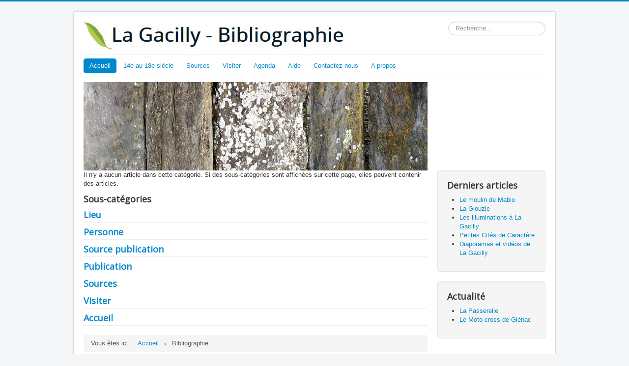

--- FILE ---
content_type: text/html; charset=utf-8
request_url: http://lagacillybibliographie.fr/index.php/10-bibliographie
body_size: 4345
content:
<!DOCTYPE html>
<html lang="fr-fr" dir="ltr">
<head>
	<meta name="viewport" content="width=device-width, initial-scale=1.0" />
	<meta charset="utf-8" />
	<base href="http://lagacillybibliographie.fr/index.php/10-bibliographie" />
	<meta name="keywords" content="la gacilly bibliographie" />
	<meta name="description" content="La Gacilly - Bibliographie" />
	<meta name="generator" content="Joomla! - Open Source Content Management - Version 3.10.12" />
	<title>La Gacilly - Bibliographie - Bibliographie</title>
	<link href="/index.php/10-bibliographie?format=feed&amp;type=rss" rel="alternate" type="application/rss+xml" title="RSS 2.0" />
	<link href="/index.php/10-bibliographie?format=feed&amp;type=atom" rel="alternate" type="application/atom+xml" title="Atom 1.0" />
	<link href="/templates/protostar/favicon.ico" rel="shortcut icon" type="image/vnd.microsoft.icon" />
	<link href="http://lagacillybibliographie.fr/index.php/component/search/?Itemid=151&amp;id=10&amp;format=opensearch" rel="search" title="Valider La Gacilly - Bibliographie" type="application/opensearchdescription+xml" />
	<link href="/templates/protostar/css/template.css?e802e57f5c429a924f45927753054b7f" rel="stylesheet" />
	<link href="https://fonts.googleapis.com/css?family=Open+Sans" rel="stylesheet" />
	<style>

	h1, h2, h3, h4, h5, h6, .site-title {
		font-family: 'Open Sans', sans-serif;
	}
	body.site {
		border-top: 3px solid #0088cc;
		background-color: #f4f6f7;
	}
	a {
		color: #0088cc;
	}
	.nav-list > .active > a,
	.nav-list > .active > a:hover,
	.dropdown-menu li > a:hover,
	.dropdown-menu .active > a,
	.dropdown-menu .active > a:hover,
	.nav-pills > .active > a,
	.nav-pills > .active > a:hover,
	.btn-primary {
		background: #0088cc;
	}div.mod_search100 input[type="search"]{ width:auto; }
	</style>
	<script src="/media/jui/js/jquery.min.js?e802e57f5c429a924f45927753054b7f"></script>
	<script src="/media/jui/js/jquery-noconflict.js?e802e57f5c429a924f45927753054b7f"></script>
	<script src="/media/jui/js/jquery-migrate.min.js?e802e57f5c429a924f45927753054b7f"></script>
	<script src="/media/system/js/caption.js?e802e57f5c429a924f45927753054b7f"></script>
	<script src="/media/jui/js/bootstrap.min.js?e802e57f5c429a924f45927753054b7f"></script>
	<script src="/templates/protostar/js/template.js?e802e57f5c429a924f45927753054b7f"></script>
	<!--[if lt IE 9]><script src="/media/jui/js/html5.js?e802e57f5c429a924f45927753054b7f"></script><![endif]-->
	<!--[if lt IE 9]><script src="/media/system/js/html5fallback.js?e802e57f5c429a924f45927753054b7f"></script><![endif]-->
	<script>
jQuery(window).on('load',  function() {
				new JCaption('img.caption');
			});jQuery(function($){ initTooltips(); $("body").on("subform-row-add", initTooltips); function initTooltips (event, container) { container = container || document;$(container).find(".hasTooltip").tooltip({"html": true,"container": "body"});} });
	</script>
	<!-- Google tag (gtag.js) -->
<script async src="https://www.googletagmanager.com/gtag/js?id=G-60Z02N7M9W"></script>
<script> window.dataLayer = window.dataLayer || []; function gtag(){dataLayer.push(arguments);} gtag('js', new Date()); gtag('config', 'G-60Z02N7M9W'); </script>

</head>
<body class="site com_content view-category no-layout no-task itemid-151">
	<!-- Body -->
	<div class="body" id="top">
		<div class="container">
			<!-- Header -->
			<header class="header" role="banner">
				<div class="header-inner clearfix">
					<a class="brand pull-left" href="/">
						<img src="http://lagacillybibliographie.fr/images/sources/logo/logo_lagacillybiblio.jpg" alt="La Gacilly - Bibliographie" />											</a>
					<div class="header-search pull-right">
						<div class="search mod_search100">
	<form action="/index.php" method="post" class="form-inline" role="search">
		<label for="mod-search-searchword100" class="element-invisible">Rechercher</label> <input name="searchword" id="mod-search-searchword100" maxlength="200"  class="inputbox search-query input-medium" type="search" size="20" placeholder="Recherche..." />		<input type="hidden" name="task" value="search" />
		<input type="hidden" name="option" value="com_search" />
		<input type="hidden" name="Itemid" value="151" />
	</form>
</div>

					</div>
				</div>
			</header>
							<nav class="navigation" role="navigation">
					<div class="navbar pull-left">
						<a class="btn btn-navbar collapsed" data-toggle="collapse" data-target=".nav-collapse">
							<span class="element-invisible">Basculer la navigation</span>
							<span class="icon-bar"></span>
							<span class="icon-bar"></span>
							<span class="icon-bar"></span>
						</a>
					</div>
					<div class="nav-collapse">
						<ul class="nav menu nav-pills mod-list">
<li class="item-151 default current active deeper parent"><a href="/index.php" >Accueil</a><ul class="nav-child unstyled small"><li class="item-129"><a href="/index.php/accueil-blog/visite-rapide" >Visite rapide</a></li><li class="item-130"><a href="/index.php/accueil-blog/decouvrez-la-gacilly" >Découvrez La Gacilly</a></li></ul></li><li class="item-145 deeper parent"><a href="#" >14e au 18e siècle</a><ul class="nav-child unstyled small"><li class="item-107 deeper parent"><a href="#" >Personne</a><ul class="nav-child unstyled small"><li class="item-108"><a href="/index.php/14e-au-18e-siecle/personne/fiche-individuelle" >Fiche individuelle</a></li><li class="item-109"><a href="/index.php/14e-au-18e-siecle/personne/filiation" >Filiation</a></li><li class="item-152"><a href="/index.php/14e-au-18e-siecle/personne/activite" >Activité</a></li></ul></li><li class="item-104 deeper parent"><a href="#" >Lieu</a><ul class="nav-child unstyled small"><li class="item-105"><a href="/index.php/14e-au-18e-siecle/lieu/liste-des-lieux" >Liste des lieux</a></li><li class="item-106"><a href="/index.php/14e-au-18e-siecle/lieu/qui-habite-ce-lieu" >Qui habite ce lieu</a></li></ul></li><li class="item-110 deeper parent"><a href="#" >Publication</a><ul class="nav-child unstyled small"><li class="item-111"><a href="/index.php/14e-au-18e-siecle/publication/liste-des-publications" >Liste des publications</a></li><li class="item-150"><a href="/index.php/14e-au-18e-siecle/publication/sources" >Sources</a></li></ul></li></ul></li><li class="item-116 deeper parent"><a href="#" >Sources</a><ul class="nav-child unstyled small"><li class="item-124"><a href="/index.php/sources/numerique" >Numérique</a></li><li class="item-132"><a href="/index.php/sources/livre" >Livre</a></li><li class="item-133"><a href="/index.php/sources/carte-postale" >Carte postale</a></li><li class="item-147"><a href="/index.php/sources/video" >Vidéo</a></li><li class="item-134 deeper parent"><a href="#" >Registre d'état civil</a><ul class="nav-child unstyled small"><li class="item-137"><a href="/index.php/sources/registre-d-etat-civil/naissance" >Naissance</a></li><li class="item-138"><a href="/index.php/sources/registre-d-etat-civil/mariage" >Mariage</a></li><li class="item-139"><a href="/index.php/sources/registre-d-etat-civil/deces" >Décès</a></li><li class="item-135"><a href="/index.php/sources/registre-d-etat-civil/table-decennale" >Table décennale</a></li><li class="item-143"><a href="/index.php/sources/registre-d-etat-civil/recensement" >Recensement</a></li></ul></li><li class="item-136 deeper parent"><a href="#" >Registre paroissial</a><ul class="nav-child unstyled small"><li class="item-140"><a href="/index.php/sources/registre-paroissial/bapteme" >Baptème</a></li><li class="item-141"><a href="/index.php/sources/registre-paroissial/mariage" >Mariage</a></li><li class="item-142"><a href="/index.php/sources/registre-paroissial/sepulture" >Sépulture</a></li></ul></li></ul></li><li class="item-112 deeper parent"><a href="#" >Visiter</a><ul class="nav-child unstyled small"><li class="item-113"><a href="/index.php/visiter/carte-geographique" >Carte géographique</a></li><li class="item-114"><a href="/index.php/visiter/circuit-patrimoine" >Circuit patrimoine</a></li><li class="item-115"><a href="/index.php/visiter/chasse-au-tresor" >Chasse au trésor</a></li></ul></li><li class="item-154"><a href="/index.php/agenda" >Agenda</a></li><li class="item-117 deeper parent"><a href="#" >Aide</a><ul class="nav-child unstyled small"><li class="item-125"><a href="/index.php/aide/filtrer-des-donnees" >Filtrer des données</a></li><li class="item-156"><a href="/index.php/aide/filtrer-avec-les-mots-cles" >Filtrer avec les mots-clés</a></li></ul></li><li class="item-118 deeper parent"><a href="#" >Contactez-nous</a><ul class="nav-child unstyled small"><li class="item-122"><a href="/index.php/contactez-nous/demander-une-information" >Demander une information</a></li><li class="item-157"><a href="/index.php/contactez-nous/proposer-un-contenu" >Proposer un contenu</a></li><li class="item-121"><a href="/index.php/contactez-nous/ecrire-a-l-administrateur-du-site" >Ecrire à l'administrateur du site</a></li></ul></li><li class="item-119 deeper parent"><a href="#" >A propos</a><ul class="nav-child unstyled small"><li class="item-120"><a href="/index.php/a-propos/credit" >Crédit</a></li><li class="item-128"><a href="/index.php/a-propos/mentions-legales" >Mentions légales</a></li><li class="item-146"><a href="/index.php/a-propos/partenaires" >Partenaires</a></li></ul></li></ul>

					</div>
				</nav>
								<div class="moduletable">
						<div class="random-image">
	<img src="/images/headers/palis.jpg" alt="palis.jpg" width="700" height="180" /></div>
		</div>
	
			<div class="row-fluid">
								<main id="content" role="main" class="span9">
					<!-- Begin Content -->
					
					<div id="system-message-container">
	</div>

					<div class="blog" itemscope itemtype="https://schema.org/Blog">
	
		
	
	
						<p>Il n'y a aucun article dans cette catégorie. Si des sous-catégories sont affichées sur cette page, elles peuvent contenir des articles.</p>
			
		
	
	
	
			<div class="cat-children">
							<h3> Sous-catégories </h3>
						
											<div class="first">
												<h3 class="page-header item-title"><a href="/index.php/11-bibliographie/lieu">
					Lieu</a>
					
									</h3>
				
													
							</div>
																<div>
												<h3 class="page-header item-title"><a href="/index.php/12-bibliographie/personne">
					Personne</a>
					
									</h3>
				
													
							</div>
																<div>
												<h3 class="page-header item-title"><a href="/index.php/13-bibliographie/source-publication">
					Source publication</a>
					
									</h3>
				
													
							</div>
																<div>
												<h3 class="page-header item-title"><a href="/index.php/14-bibliographie/publication">
					Publication</a>
					
									</h3>
				
													
							</div>
																<div>
												<h3 class="page-header item-title"><a href="/index.php/17-bibliographie/sources">
					Sources</a>
					
									</h3>
				
													
							</div>
																<div>
												<h3 class="page-header item-title"><a href="/index.php/34-bibliographie/visiter">
					Visiter</a>
					
									</h3>
				
													
							</div>
																<div class="last">
												<h3 class="page-header item-title"><a href="/index.php/16-bibliographie/accueil">
					Accueil</a>
					
									</h3>
				
													
							</div>
						
 </div>
		</div>

					<div class="clearfix"></div>
					<div aria-label="Fil de navigation" role="navigation">
	<ul itemscope itemtype="https://schema.org/BreadcrumbList" class="breadcrumb">
					<li>
				Vous êtes ici : &#160;
			</li>
		
						<li itemprop="itemListElement" itemscope itemtype="https://schema.org/ListItem">
											<a itemprop="item" href="/index.php" class="pathway"><span itemprop="name">Accueil</span></a>
					
											<span class="divider">
							<img src="/media/system/images/arrow.png" alt="" />						</span>
										<meta itemprop="position" content="1">
				</li>
							<li itemprop="itemListElement" itemscope itemtype="https://schema.org/ListItem" class="active">
					<span itemprop="name">
						Bibliographie					</span>
					<meta itemprop="position" content="2">
				</li>
				</ul>
</div>

					<!-- End Content -->
				</main>
									<div id="aside" class="span3">
						<!-- Begin Right Sidebar -->
						<div class="well "><h3 class="page-header">Derniers articles</h3><ul class="latestnews mod-list">
	<li itemscope itemtype="https://schema.org/Article">
		<a href="/index.php/100113-le-moulin-de-mabio" itemprop="url">
			<span itemprop="name">
				Le moulin de Mabio			</span>
		</a>
	</li>
	<li itemscope itemtype="https://schema.org/Article">
		<a href="/index.php/100111-la-glouzie" itemprop="url">
			<span itemprop="name">
				La Glouzie			</span>
		</a>
	</li>
	<li itemscope itemtype="https://schema.org/Article">
		<a href="/index.php/100110-les-illuminations-de-noel-à-la-gacilly" itemprop="url">
			<span itemprop="name">
				Les illuminations à La Gacilly			</span>
		</a>
	</li>
	<li itemscope itemtype="https://schema.org/Article">
		<a href="/index.php/100108-petites-cites-de-caractere" itemprop="url">
			<span itemprop="name">
				Petites Cités de Caractère			</span>
		</a>
	</li>
	<li itemscope itemtype="https://schema.org/Article">
		<a href="/index.php/100107-diaporamas-et-videos-de-la-gacilly" itemprop="url">
			<span itemprop="name">
				Diaporamas et vidéos de La Gacilly			</span>
		</a>
	</li>
</ul>
</div><div class="well "><h3 class="page-header">Actualité</h3><ul class="latestnews mod-list">
	<li itemscope itemtype="https://schema.org/Article">
		<a href="/index.php/33-bibliographie/visiter/calendrier/100086-la-passerelle" itemprop="url">
			<span itemprop="name">
				La Passerelle			</span>
		</a>
	</li>
	<li itemscope itemtype="https://schema.org/Article">
		<a href="/index.php/33-bibliographie/visiter/calendrier/100074-le-moto-cross-de-glenac" itemprop="url">
			<span itemprop="name">
				Le Moto-cross de Glénac			</span>
		</a>
	</li>
</ul>
</div>
						<!-- End Right Sidebar -->
					</div>
							</div>
		</div>
	</div>
	<!-- Footer -->
	<footer class="footer" role="contentinfo">
		<div class="container">
			<hr />
			
			<p class="pull-right">
				<a href="#top" id="back-top">
					Haut de page				</a>
			</p>
			<p>
				&copy; 2025 La Gacilly - Bibliographie			</p>
		</div>
	</footer>
	
            <div class="lmcustom ">
            
        </div>
    

</body>
</html>
